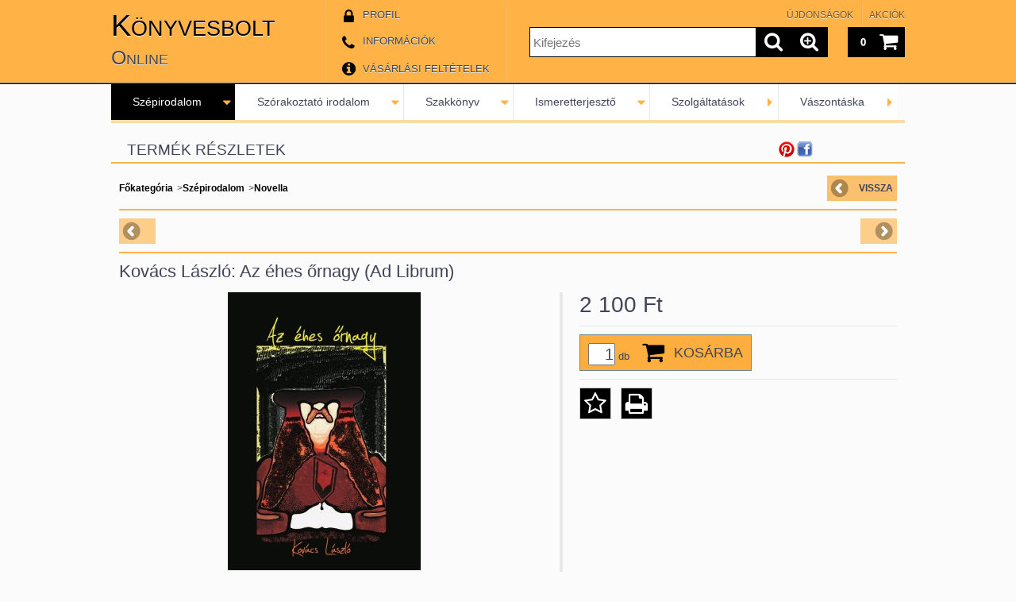

--- FILE ---
content_type: text/html; charset=UTF-8
request_url: https://www.konyvesbolt.online/spd/978-963-9888-82-1/Kovacs-Laszlo-Az-ehes-ornagy-Ad-Librum
body_size: 16973
content:
<!DOCTYPE html PUBLIC "-//W3C//DTD XHTML 1.0 Transitional//EN" "http://www.w3.org/TR/xhtml1/DTD/xhtml1-transitional.dtd">
<html xmlns="http://www.w3.org/1999/xhtml" lang="hu" xml:lang="hu" lang="hu" xml:lang="hu" style="">

<head>

<meta content="width=device-width, initial-scale=1.0" name="viewport" />

<meta http-equiv="Content-Type" content="text/html; charset=utf-8">
<meta http-equiv="Content-Language" content="HU">
<meta http-equiv="Cache-Control" content="no-cache">
<meta name="description" content="Kovács László: Az éhes őrnagy (Ad Librum), (140x200 mm, 60 oldal) , Az Ad Librum, Expert Books, Személyes Történelem és Storming Brain kiadók online könyvesbolt">
<meta name="robots" content="index, follow">
<meta http-equiv="X-UA-Compatible" content="IE=Edge">
<meta property="og:site_name" content="Könyvesbolt Online" />
<meta property="og:title" content="Kovács László: Az éhes őrnagy (Ad Librum) - Könyvesbolt.Onli">
<meta property="og:description" content="Kovács László: Az éhes őrnagy (Ad Librum), (140x200 mm, 60 oldal) , Az Ad Librum, Expert Books, Személyes Történelem és Storming Brain kiadók online könyvesbolt">
<meta property="og:type" content="product">
<meta property="og:url" content="https://www.konyvesbolt.online/spd/978-963-9888-82-1/Kovacs-Laszlo-Az-ehes-ornagy-Ad-Librum">
<meta property="og:image" content="https://www.konyvesbolt.online/img/17437/978-963-9888-82-1/978-963-9888-82-1.jpg">
<meta name="mobile-web-app-capable" content="yes">
<meta name="apple-mobile-web-app-capable" content="yes">
<meta name="MobileOptimized" content="320">
<meta name="HandheldFriendly" content="true">

<title>Kovács László: Az éhes őrnagy (Ad Librum) - Könyvesbolt.Onli</title>


<script type="text/javascript">
var service_type="shop";
var shop_url_main="https://www.konyvesbolt.online";
var actual_lang="hu";
var money_len="0";
var money_thousend=" ";
var money_dec=",";
var shop_id=17437;
var unas_design_url="https:"+"/"+"/"+"www.konyvesbolt.online"+"/"+"!common_design"+"/"+"base"+"/"+"001200"+"/";
var unas_design_code='001200';
var unas_base_design_code='1000';
var unas_design_ver=2;
var unas_design_subver=0;
var unas_shop_url='https://www.konyvesbolt.online';
var responsive="yes";
var config_plus=new Array();
config_plus['product_tooltip']=1;
config_plus['money_type']='Ft';
config_plus['money_type_display']='Ft';
var lang_text=new Array();

var UNAS = UNAS || {};
UNAS.shop={"base_url":'https://www.konyvesbolt.online',"domain":'www.konyvesbolt.online',"username":'konyvesbolt.unas.hu',"id":17437,"lang":'hu',"currency_type":'Ft',"currency_code":'HUF',"currency_rate":'1',"currency_length":0,"base_currency_length":0,"canonical_url":'https://www.konyvesbolt.online/spd/978-963-9888-82-1/Kovacs-Laszlo-Az-ehes-ornagy-Ad-Librum'};
UNAS.design={"code":'001200',"page":'artdet'};
UNAS.api_auth="3f75f43d9ee87623f9724c069ddfd5a0";
UNAS.customer={"email":'',"id":0,"group_id":0,"without_registration":0};
UNAS.shop["category_id"]="589335";
UNAS.shop["sku"]="978-963-9888-82-1";
UNAS.shop["product_id"]="98071425";
UNAS.shop["only_private_customer_can_purchase"] = false;
 

UNAS.text = {
    "button_overlay_close": `Bezár`,
    "popup_window": `Felugró ablak`,
    "list": `lista`,
    "updating_in_progress": `frissítés folyamatban`,
    "updated": `frissítve`,
    "is_opened": `megnyitva`,
    "is_closed": `bezárva`,
    "deleted": `törölve`,
    "consent_granted": `hozzájárulás megadva`,
    "consent_rejected": `hozzájárulás elutasítva`,
    "field_is_incorrect": `mező hibás`,
    "error_title": `Hiba!`,
    "product_variants": `termék változatok`,
    "product_added_to_cart": `A termék a kosárba került`,
    "product_added_to_cart_with_qty_problem": `A termékből csak [qty_added_to_cart] [qty_unit] került kosárba`,
    "product_removed_from_cart": `A termék törölve a kosárból`,
    "reg_title_name": `Név`,
    "reg_title_company_name": `Cégnév`,
    "number_of_items_in_cart": `Kosárban lévő tételek száma`,
    "cart_is_empty": `A kosár üres`,
    "cart_updated": `A kosár frissült`
};



UNAS.text["delete_from_favourites"]= `Törlés a kedvencek közül`;
UNAS.text["add_to_favourites"]= `Kedvencekhez`;






window.lazySizesConfig=window.lazySizesConfig || {};
window.lazySizesConfig.loadMode=1;
window.lazySizesConfig.loadHidden=false;

window.dataLayer = window.dataLayer || [];
function gtag(){dataLayer.push(arguments)};
gtag('js', new Date());
</script>

<script src="https://www.konyvesbolt.online/!common_packages/jquery/jquery-1.7.2.js?mod_time=1690980617" type="text/javascript"></script>
<script src="https://www.konyvesbolt.online/!common_packages/jquery/plugins/easing/easing1.3.js?mod_time=1690980618" type="text/javascript"></script>
<script src="https://www.konyvesbolt.online/!common_packages/jquery/plugins/thumbnail_effects/thumbnail_effects.js?mod_time=1690980618" type="text/javascript"></script>
<script src="https://www.konyvesbolt.online/!common_packages/jquery/plugins/jqzoom/jqzoom.js?mod_time=1690980618" type="text/javascript"></script>
<script src="https://www.konyvesbolt.online/!common_packages/jquery/plugins/bgiframe/bgiframe.js?mod_time=1690980618" type="text/javascript"></script>
<script src="https://www.konyvesbolt.online/!common_packages/jquery/plugins/ajaxqueue/ajaxqueue.js?mod_time=1690980618" type="text/javascript"></script>
<script src="https://www.konyvesbolt.online/!common_packages/jquery/plugins/color/color.js?mod_time=1690980618" type="text/javascript"></script>
<script src="https://www.konyvesbolt.online/!common_packages/jquery/plugins/autocomplete/autocomplete.js?mod_time=1751445028" type="text/javascript"></script>
<script src="https://www.konyvesbolt.online/!common_packages/jquery/plugins/cookie/cookie.js?mod_time=1690980618" type="text/javascript"></script>
<script src="https://www.konyvesbolt.online/!common_packages/jquery/plugins/treeview/treeview.js?mod_time=1690980618" type="text/javascript"></script>
<script src="https://www.konyvesbolt.online/!common_packages/jquery/plugins/treeview/treeview.edit.js?mod_time=1690980618" type="text/javascript"></script>
<script src="https://www.konyvesbolt.online/!common_packages/jquery/plugins/treeview/treeview.async.js?mod_time=1690980618" type="text/javascript"></script>
<script src="https://www.konyvesbolt.online/!common_packages/jquery/plugins/tools/tools-1.2.7.js?mod_time=1690980618" type="text/javascript"></script>
<script src="https://www.konyvesbolt.online/!common_packages/jquery/own/shop_common/exploded/common.js?mod_time=1764831094" type="text/javascript"></script>
<script src="https://www.konyvesbolt.online/!common_packages/jquery/own/shop_common/exploded/common_overlay.js?mod_time=1759904162" type="text/javascript"></script>
<script src="https://www.konyvesbolt.online/!common_packages/jquery/own/shop_common/exploded/common_shop_popup.js?mod_time=1759904162" type="text/javascript"></script>
<script src="https://www.konyvesbolt.online/!common_packages/jquery/own/shop_common/exploded/common_start_checkout.js?mod_time=1752056245" type="text/javascript"></script>
<script src="https://www.konyvesbolt.online/!common_packages/jquery/own/shop_common/exploded/design_1500.js?mod_time=1725525526" type="text/javascript"></script>
<script src="https://www.konyvesbolt.online/!common_packages/jquery/own/shop_common/exploded/function_change_address_on_order_methods.js?mod_time=1752056245" type="text/javascript"></script>
<script src="https://www.konyvesbolt.online/!common_packages/jquery/own/shop_common/exploded/function_check_password.js?mod_time=1751445028" type="text/javascript"></script>
<script src="https://www.konyvesbolt.online/!common_packages/jquery/own/shop_common/exploded/function_check_zip.js?mod_time=1767692286" type="text/javascript"></script>
<script src="https://www.konyvesbolt.online/!common_packages/jquery/own/shop_common/exploded/function_compare.js?mod_time=1751445028" type="text/javascript"></script>
<script src="https://www.konyvesbolt.online/!common_packages/jquery/own/shop_common/exploded/function_customer_addresses.js?mod_time=1725525526" type="text/javascript"></script>
<script src="https://www.konyvesbolt.online/!common_packages/jquery/own/shop_common/exploded/function_delivery_point_select.js?mod_time=1751445028" type="text/javascript"></script>
<script src="https://www.konyvesbolt.online/!common_packages/jquery/own/shop_common/exploded/function_favourites.js?mod_time=1725525526" type="text/javascript"></script>
<script src="https://www.konyvesbolt.online/!common_packages/jquery/own/shop_common/exploded/function_infinite_scroll.js?mod_time=1759904162" type="text/javascript"></script>
<script src="https://www.konyvesbolt.online/!common_packages/jquery/own/shop_common/exploded/function_language_and_currency_change.js?mod_time=1751445028" type="text/javascript"></script>
<script src="https://www.konyvesbolt.online/!common_packages/jquery/own/shop_common/exploded/function_param_filter.js?mod_time=1764233415" type="text/javascript"></script>
<script src="https://www.konyvesbolt.online/!common_packages/jquery/own/shop_common/exploded/function_postsale.js?mod_time=1751445028" type="text/javascript"></script>
<script src="https://www.konyvesbolt.online/!common_packages/jquery/own/shop_common/exploded/function_product_print.js?mod_time=1725525526" type="text/javascript"></script>
<script src="https://www.konyvesbolt.online/!common_packages/jquery/own/shop_common/exploded/function_product_subscription.js?mod_time=1751445028" type="text/javascript"></script>
<script src="https://www.konyvesbolt.online/!common_packages/jquery/own/shop_common/exploded/function_recommend.js?mod_time=1751445028" type="text/javascript"></script>
<script src="https://www.konyvesbolt.online/!common_packages/jquery/own/shop_common/exploded/function_saved_cards.js?mod_time=1751445028" type="text/javascript"></script>
<script src="https://www.konyvesbolt.online/!common_packages/jquery/own/shop_common/exploded/function_saved_filter_delete.js?mod_time=1751445028" type="text/javascript"></script>
<script src="https://www.konyvesbolt.online/!common_packages/jquery/own/shop_common/exploded/function_search_smart_placeholder.js?mod_time=1751445028" type="text/javascript"></script>
<script src="https://www.konyvesbolt.online/!common_packages/jquery/own/shop_common/exploded/function_vote.js?mod_time=1725525526" type="text/javascript"></script>
<script src="https://www.konyvesbolt.online/!common_packages/jquery/own/shop_common/exploded/page_cart.js?mod_time=1767791927" type="text/javascript"></script>
<script src="https://www.konyvesbolt.online/!common_packages/jquery/own/shop_common/exploded/page_customer_addresses.js?mod_time=1768291153" type="text/javascript"></script>
<script src="https://www.konyvesbolt.online/!common_packages/jquery/own/shop_common/exploded/page_order_checkout.js?mod_time=1725525526" type="text/javascript"></script>
<script src="https://www.konyvesbolt.online/!common_packages/jquery/own/shop_common/exploded/page_order_details.js?mod_time=1725525526" type="text/javascript"></script>
<script src="https://www.konyvesbolt.online/!common_packages/jquery/own/shop_common/exploded/page_order_methods.js?mod_time=1760086916" type="text/javascript"></script>
<script src="https://www.konyvesbolt.online/!common_packages/jquery/own/shop_common/exploded/page_order_return.js?mod_time=1725525526" type="text/javascript"></script>
<script src="https://www.konyvesbolt.online/!common_packages/jquery/own/shop_common/exploded/page_order_send.js?mod_time=1725525526" type="text/javascript"></script>
<script src="https://www.konyvesbolt.online/!common_packages/jquery/own/shop_common/exploded/page_order_subscriptions.js?mod_time=1751445028" type="text/javascript"></script>
<script src="https://www.konyvesbolt.online/!common_packages/jquery/own/shop_common/exploded/page_order_verification.js?mod_time=1752056245" type="text/javascript"></script>
<script src="https://www.konyvesbolt.online/!common_packages/jquery/own/shop_common/exploded/page_product_details.js?mod_time=1751445028" type="text/javascript"></script>
<script src="https://www.konyvesbolt.online/!common_packages/jquery/own/shop_common/exploded/page_product_list.js?mod_time=1725525526" type="text/javascript"></script>
<script src="https://www.konyvesbolt.online/!common_packages/jquery/own/shop_common/exploded/page_product_reviews.js?mod_time=1751445028" type="text/javascript"></script>
<script src="https://www.konyvesbolt.online/!common_packages/jquery/own/shop_common/exploded/page_reg.js?mod_time=1759904162" type="text/javascript"></script>
<script src="https://www.konyvesbolt.online/!common_packages/jquery/plugins/hoverintent/hoverintent.js?mod_time=1690980618" type="text/javascript"></script>
<script src="https://www.konyvesbolt.online/!common_packages/jquery/own/shop_tooltip/shop_tooltip.js?mod_time=1759904162" type="text/javascript"></script>
<script src="https://www.konyvesbolt.online/!common_packages/jquery/plugins/hoverintent/hoverintent_r6.js?mod_time=1690980618" type="text/javascript"></script>
<script src="https://www.konyvesbolt.online/!common_packages/jquery/plugins/ui/ui_highlight.min.js?mod_time=1690980618" type="text/javascript"></script>
<script src="https://www.konyvesbolt.online/!common_packages/jquery/plugins/qtip/qtip.js?mod_time=1690980618" type="text/javascript"></script>
<script src="https://www.konyvesbolt.online/!common_packages/jquery/plugins/multilevel_menu/multilevel_menu.js?mod_time=1690980618" type="text/javascript"></script>
<script src="https://www.konyvesbolt.online/!common_packages/jquery/plugins/responsive_menu/responsive_menu.js?mod_time=1690980618" type="text/javascript"></script>
<script src="https://www.konyvesbolt.online/!common_packages/jquery/plugins/mediaqueries/mediaqueries.js?mod_time=1690980618" type="text/javascript"></script>
<script src="https://www.konyvesbolt.online/!common_packages/jquery/plugins/waypoints/waypoints-2.0.3.js?mod_time=1690980618" type="text/javascript"></script>
<script src="https://www.konyvesbolt.online/!common_packages/jquery/plugins/jcarousel/jcarousel.js?mod_time=1690980618" type="text/javascript"></script>

<link href="https://www.konyvesbolt.online/!common_packages/jquery/plugins/autocomplete/autocomplete.css?mod_time=1690980618" rel="stylesheet" type="text/css">
<link href="https://www.konyvesbolt.online/!common_packages/jquery/plugins/thumbnail_effects/thumbnail_effects.css?mod_time=1690980618" rel="stylesheet" type="text/css">
<link href="https://www.konyvesbolt.online/!common_packages/jquery/plugins/jqzoom/css/jqzoom.css?mod_time=1693894693" rel="stylesheet" type="text/css">
<link href="https://www.konyvesbolt.online/!common_design/base/000001/css/common.css?mod_time=1763385136" rel="stylesheet" type="text/css">
<link href="https://www.konyvesbolt.online/!common_design/base/000001/css/page.css?mod_time=1751445029" rel="stylesheet" type="text/css">
<link href="https://www.konyvesbolt.online/!common_design/base/001000/css/page_artdet_2.css?mod_time=1690980619" rel="stylesheet" type="text/css">
<link href="https://www.konyvesbolt.online/!common_design/base/000001/css/box.css?mod_time=1751445029" rel="stylesheet" type="text/css">
<link href="https://www.konyvesbolt.online/!common_design/base/001200/css/layout.css?mod_time=1690980619" rel="stylesheet" type="text/css">
<link href="https://www.konyvesbolt.online/!common_design/base/000001/css/design.css?mod_time=1690980618" rel="stylesheet" type="text/css">
<link href="https://www.konyvesbolt.online/!common_design/base/001200/css/design_custom.css?mod_time=1690980619" rel="stylesheet" type="text/css">
<link href="https://www.konyvesbolt.online/!common_design/base/001200/css/custom.css?mod_time=1690980619" rel="stylesheet" type="text/css">

<link href="https://www.konyvesbolt.online/spd/978-963-9888-82-1/Kovacs-Laszlo-Az-ehes-ornagy-Ad-Librum" rel="canonical">
<link href="https://www.konyvesbolt.online/shop_ordered/17437/design_pic/favicon.ico" rel="shortcut icon">
<script type="text/javascript">
        gtag('consent', 'default', {
           'ad_storage': 'granted',
           'ad_user_data': 'granted',
           'ad_personalization': 'granted',
           'analytics_storage': 'granted',
           'functionality_storage': 'granted',
           'personalization_storage': 'granted',
           'security_storage': 'granted'
        });

    
        gtag('consent', 'update', {
           'ad_storage': 'granted',
           'ad_user_data': 'granted',
           'ad_personalization': 'granted',
           'analytics_storage': 'granted',
           'functionality_storage': 'granted',
           'personalization_storage': 'granted',
           'security_storage': 'granted'
        });

        </script>
    <link rel="manifest" href="https://www.konyvesbolt.online/manifest.json" />


<!-- Retargeting Tracking Code-->
<script type="text/javascript">
    (function(){
        ra_key = "PZUJL2F5G3KUYK";
        ra_params = {
            add_to_cart_button_id: "page_artdet_addtocart",
            price_label_id: "page_artdet_price",
        };
        var ra = document.createElement("script"); ra.type ="text/javascript"; ra.async = true; ra.src = ("https:" ==
        document.location.protocol ? "https://" : "http://") + "tracking.retargeting.biz/v3/rajs/" + ra_key + ".js";
        var s = document.getElementsByTagName("script")[0]; s.parentNode.insertBefore(ra,s);})();
        var _ra = _ra || {};
</script>


<!-- Retargeting Tracking Code-->
<script type="text/javascript">
    _ra.setCartUrlInfo = {
        "url": "https://www.konyvesbolt.online/shop_cart.php"
    };
    if (_ra.ready !== undefined) {
        _ra.setCartUrl(_ra.setCartUrlInfo.url);
    }
</script>


<!-- Retargeting Tracking Code-->
<script type="text/javascript">
    _ra.sendProductInfo = {
        "id": "978-963-9888-82-1",
        "name" : "Kovács László: Az éhes őrnagy (Ad Librum)",
        "url": "https://www.konyvesbolt.online/spd/978-963-9888-82-1/Kovacs-Laszlo-Az-ehes-ornagy-Ad-Librum",
        "img": "https://www.konyvesbolt.online/img/17437/978-963-9888-82-1/485x350/978-963-9888-82-1.jpg",
        "price": 2100,
        "promo": 0,
        "brand": false,
        "category": [
            {
                "id": 589335,
                "name": "Novella",
                "parent": 245122,
                "breadcrumb": [
                {
                    "id": 245122,
                    "name": "Szépirodalom",
                    "parent": false
                }
                ]
            }
        ],
        inventory: {
            "variations":false,
            "stock":true
        }
    };
    if (_ra.ready !== undefined) {
        _ra.sendProduct(_ra.sendProductInfo);
    }
</script>


<script type="text/javascript">
    window.addEventListener("DOMContentLoaded", function() {
      (function($) {
        $("#main_image").parent().click(function(){
            _ra.clickImageInfo = {
                "product_id": "978-963-9888-82-1"
            };
            if (_ra.ready !== undefined) {
                _ra.clickImage(_ra.clickImageInfo.product_id);
            }
        });
      })(jQuery);
   });
</script>


<!-- Retargeting Tracking Code-->
<script type="text/javascript">
    window.addEventListener("DOMContentLoaded", function() {
      (function($) {
          $(document).on("addToCart", function(event, product_array){
              var act_full_variant_name="";
              if(product_array["variant_list1"]!=undefined){
                  act_full_variant_name=product_array["variant_list1"];
              }
              if(product_array["variant_list2"]!=undefined){
                  if(act_full_variant_name!="") act_full_variant_name+="-";
                  act_full_variant_name+=product_array["variant_list2"];
              }
              if(product_array["variant_list3"]!=undefined){
                  if(act_full_variant_name!="") act_full_variant_name+="-";
                  act_full_variant_name+=product_array["variant_list3"];
              }
              _ra.addToCartInfo = {
                  "product_id": product_array["sku"],
                  "quantity": product_array["qty"],
                  "variation": false
              };
              if(act_full_variant_name!=""){
                  _ra.addToCartInfo["variation"]=new Array();
                  _ra.addToCartInfo["variation"]["code"]=act_full_variant_name;
                  _ra.addToCartInfo["variation"]["stock"]=true;
                  _ra.addToCartInfo["variation"]["details"]=new Array();
                  if(product_array["variant_list1"]!=undefined) {
                      _ra.addToCartInfo["variation"]["details"][product_array["variant_list1"]]={
                          "category_name": product_array["variant_name1"],
                          "category": product_array["variant_name1"],
                          "value": product_array["variant_list1"]
                      }
                  }
                  if(product_array["variant_list2"]!=undefined) {
                      _ra.addToCartInfo["variation"]["details"][product_array["variant_list2"]]={
                          "category_name": product_array["variant_name2"],
                          "category": product_array["variant_name2"],
                          "value": product_array["variant_list2"]
                      }
                  }
                  if(product_array["variant_list3"]!=undefined) {
                      _ra.addToCartInfo["variation"]["details"][product_array["variant_list3"]]={
                          "category_name": product_array["variant_name3"],
                          "category": product_array["variant_name3"],
                          "value": product_array["variant_list3"]
                      }
                  }
              }
              if (_ra.ready !== undefined) {
                  _ra.addToCart(
                      _ra.addToCartInfo.product_id,
                      _ra.addToCartInfo.quantity,
                      _ra.addToCartInfo.variation
                  );
              }
          });
      })(jQuery);
   });
</script>


<!-- Retargeting Tracking Code-->
<script type="text/javascript">
$(document).on("removeFromCart", function(event, data){
    let details = {};
    if (data.variant_1_value != ""){
        details[data.variant_1_value] = {
            "category_name": data.variant_1_name,
            "category": data.variant_1_name,
            "value": data.variant_1_value,
        };
    }
    if (data.variant_1_value != ""){
        details[data.variant_2_value]= {
            "category_name": data.variant_2_name,
            "category": data.variant_2_name,
            "value": data.variant_2_value,
        };
    }
    if (data.variant_3_value != ""){
        details[data.variant_3_value]= {
            "category_name": data.variant_3_name,
            "category": data.variant_3_name,
            "value": data.variant_3_value,
        };
    }
    
    var act_full_variant_name="";
    if (data.variant_1_value != ""){
        act_full_variant_name=data.variant_1_value;
    }
    if (data.variant_2_value != ""){
        act_full_variant_name=data.variant_2_value;
    }
    if (data.variant_3_value != ""){
        act_full_variant_name=data.variant_3_value;
    }
    if(act_full_variant_name==""){
        _ra.removeFromCartInfo = {
            "product_id": data.sku,
            "quantity": data.qty,
            "variation": false
        };
    } else {
        _ra.removeFromCartInfo = {
            "product_id": data.sku,
            "quantity": data.qty,
            "variation": {
                "code": act_full_variant_name,
                "stock": true,
                "details": details
            }
        };
    }
    if (_ra.ready !== undefined) {
        _ra.removeFromCart(
            _ra.removeFromCartInfo.product_id,
            _ra.removeFromCartInfo.quantity,
            _ra.removeFromCartInfo.variation
        );
    }
});
</script>


<!-- Retargeting Tracking Code-->
<script type="text/javascript">
    window.addEventListener("DOMContentLoaded", function() {
      (function($) {
          $(document).on("changeVariant", function(event, product_array){
              var act_full_variant_name="";
              if(product_array["variant_list1"]!=undefined){
                  act_full_variant_name=product_array["variant_list1"];
              }
              if(product_array["variant_list2"]!=undefined){
                  if(act_full_variant_name!="") act_full_variant_name+="-";
                  act_full_variant_name+=product_array["variant_list2"];
              }
              if(product_array["variant_list3"]!=undefined){
                  if(act_full_variant_name!="") act_full_variant_name+="-";
                  act_full_variant_name+=product_array["variant_list3"];
              }
              _ra.setVariationInfo = {
                  "product_id": product_array["sku"],
                  "variation": false
              };
              if(act_full_variant_name!=""){
                  _ra.setVariationInfo["variation"]=new Array();
                  _ra.setVariationInfo["variation"]["code"]=act_full_variant_name;
                  _ra.setVariationInfo["variation"]["stock"]=true;
                  _ra.setVariationInfo["variation"]["details"]=new Array();
                  if(product_array["variant_list1"]!=undefined) {
                      _ra.setVariationInfo["variation"]["details"][product_array["variant_list1"]]={
                          "category_name": product_array["variant_name1"],
                          "category": product_array["variant_name1"],
                          "value": product_array["variant_list1"]
                      }
                  }
                  if(product_array["variant_list2"]!=undefined) {
                      _ra.setVariationInfo["variation"]["details"][product_array["variant_list2"]]={
                          "category_name": product_array["variant_name2"],
                          "category": product_array["variant_name2"],
                          "value": product_array["variant_list2"]
                      }
                  }
                  if(product_array["variant_list3"]!=undefined) {
                      _ra.setVariationInfo["variation"]["details"][product_array["variant_list3"]]={
                          "category_name": product_array["variant_name3"],
                      "category": product_array["variant_name3"],
                          "value": product_array["variant_list3"]
                      }
                  }
              }
              if (_ra.ready !== undefined) {
                  _ra.setVariation(
                      _ra.setVariationInfo.product_id,
                      _ra.setVariationInfo.variation
                  );
              }
          });
      })(jQuery);
   });
</script>


<!-- Retargeting Tracking Code-->
<script type="text/javascript">
    window.addEventListener("DOMContentLoaded", function() {
      (function($) {
          $(document).on("addToFavourites", function(event, product_array){
              _ra.addToWishlistInfo = {
                  "product_id": product_array["sku"]
              };
              if (_ra.ready !== undefined) {
                  _ra.addToWishlist(_ra.addToWishlistInfo.product_id);
              }
          });
      })(jQuery);
   });
</script>

<!--[if lt IE 9]><![endif]-->


<script src="https://www.konyvesbolt.online/!common_design/base/001200/unas_design.js?ver=5" type="text/javascript"></script>
<script src="https://www.konyvesbolt.online/!common_design/base/001200/unas_design_resp.js?ver=5" type="text/javascript"></script>
</head>

<body class='design_ver2' id="ud_shop_artdet" style="">
    <div id="fb-root"></div>
    <script>
        window.fbAsyncInit = function() {
            FB.init({
                xfbml            : true,
                version          : 'v22.0'
            });
        };
    </script>
    <script async defer crossorigin="anonymous" src="https://connect.facebook.net/hu_HU/sdk.js"></script>
    <div id="image_to_cart" style="display:none; position:absolute; z-index:100000;"></div>
<div class="overlay_common overlay_warning" id="overlay_cart_add"></div>
<script type="text/javascript">$(document).ready(function(){ overlay_init("cart_add",{"onBeforeLoad":false}); });</script>
<div id="overlay_login_outer"></div>	
	<script type="text/javascript">
	$(document).ready(function(){
	    var login_redir_init="";

		$("#overlay_login_outer").overlay({
			onBeforeLoad: function() {
                var login_redir_temp=login_redir_init;
                if (login_redir_act!="") {
                    login_redir_temp=login_redir_act;
                    login_redir_act="";
                }

				                    var temp_href="https://www.konyvesbolt.online/shop_login.php";
                    if (login_redir_temp!="") temp_href=temp_href+"?login_redir="+encodeURIComponent(login_redir_temp);
					location.href=temp_href;
								},
			top: 50,
						closeOnClick: (config_plus['overlay_close_on_click_forced'] === 1),
			onClose: function(event, overlayIndex) {
				$("#login_redir").val("");
			},
			load: false
		});
		
			});
	function overlay_login() {
		$(document).ready(function(){
			$("#overlay_login_outer").overlay().load();
		});
	}
	function overlay_login_remind() {
        if (unas_design_ver >= 5) {
            $("#overlay_remind").overlay().load();
        } else {
            $(document).ready(function () {
                $("#overlay_login_outer").overlay().close();
                setTimeout('$("#overlay_remind").overlay().load();', 250);
            });
        }
	}

    var login_redir_act="";
    function overlay_login_redir(redir) {
        login_redir_act=redir;
        $("#overlay_login_outer").overlay().load();
    }
	</script>  
	<div class="overlay_common overlay_info" id="overlay_remind"></div>
<script type="text/javascript">$(document).ready(function(){ overlay_init("remind",[]); });</script>

	<script type="text/javascript">
    	function overlay_login_error_remind() {
		$(document).ready(function(){
			load_login=0;
			$("#overlay_error").overlay().close();
			setTimeout('$("#overlay_remind").overlay().load();', 250);	
		});
	}
	</script>  
	<div class="overlay_common overlay_info" id="overlay_newsletter"></div>
<script type="text/javascript">$(document).ready(function(){ overlay_init("newsletter",[]); });</script>

<script type="text/javascript">
function overlay_newsletter() {
    $(document).ready(function(){
        $("#overlay_newsletter").overlay().load();
    });
}
</script>
<div class="overlay_common overlay_error" id="overlay_script"></div>
<script type="text/javascript">$(document).ready(function(){ overlay_init("script",[]); });</script>
    <script>
    $(document).ready(function() {
        $.ajax({
            type: "GET",
            url: "https://www.konyvesbolt.online/shop_ajax/ajax_stat.php",
            data: {master_shop_id:"17437",get_ajax:"1"}
        });
    });
    </script>
    

<!--display none begin-->

<!--display none end-->

<div id='banner_popup_content'></div>

<div id="container">

	<span class="resp_js_width" id="resp_js_width_0"></span>
	<span class="resp_js_width" id="resp_js_width_488"></span>
    <span class="resp_js_width" id="resp_js_width_660"></span>
    <span class="resp_js_width" id="resp_js_width_1020"></span>
    <span class="resp_js_width" id="resp_js_width_1315"></span>

	
	<div id="header">
    	<div id="header_inner">
            <div id="header_content">

            	<a href="#" onclick="responsive_cat_menu(); return false;" class="header_category_icon"><span></span></a>
                
                <div id="header_content_nav_small">
                	<table cellspacing="0" cellpadding="0" border="0" id="header_content_nav_small_it">
                    	<tr>
                    		<td id="header_content_nav_small_td1"><div>
                               <a href="https://www.konyvesbolt.online/shop_order_track.php"><strong>Profil</strong></a>
                            </div></td>
                       	 	<td id="header_content_nav_small_td2"><div>
                               <a href="https://www.konyvesbolt.online/shop_contact.php"><strong>Információk</strong></a>
							</div></td>
                       	 	<td id="header_content_nav_small_td3"><div>
                                <a href="https://www.konyvesbolt.online/shop_help.php"><strong>Vásárlási feltételek</strong></a>
                           </div></td> 
                       	 	<td id="header_content_nav_small_td4"><div>
                               	<span id="newsletter_title" style="display:none;"></span>
                               	
                           </div></td> 
						</tr>
                	</table>
                </div>
            
                <div id='head_content'><div class="head_content_text"><table cellpadding="0" cellspacing="0" border="0" style="width:270px;height:100px;"><tr><td><a href="https://www.konyvesbolt.online/"><span class="text_color_num1"><span class="text_color1">Könyvesbolt</span> <span class="text_color2">Online</span></span></a></td></tr></table></div></div>
                
                <ul id="header_content_nav">
                    <li class="header_content_nav" id="header_content_nav_1"><a href="https://www.konyvesbolt.online/shop_order_track.php"><strong>Profil</strong></a></li>
                    <li class="header_content_nav" id="header_content_nav_2"><a href="https://www.konyvesbolt.online/shop_contact.php"><strong>Információk</strong></a></li>
                    <li class="header_content_nav" id="header_content_nav_3"><a href="https://www.konyvesbolt.online/shop_help.php"><strong>Vásárlási feltételek</strong></a></li> 
                    <li class="header_content_nav" id="header_content_nav_4"></li> 
                </ul>
                
                <div id="header_content_right">

					<a href="#" onclick="responsive_cat_menu(); return false;" class="header_category_icon"><span></span></a>
                    
                    <div id="header_cart">
                    	<div id="header_cart_inner">
                            <div id='box_cart_content' class='box_content'>

    

    

    
        <div class='box_cart_item'>
            <a href='https://www.konyvesbolt.online/shop_cart.php' class='text_small'>
                <span class='text_small'>
                    

                    

                    
                        
                        
                            
                            <span class='text_color_fault'>0</span>
                        
                    
                </span>
            </a>
        </div>
    

    

    

    
        <div class='box_cart_price'><span class='text_small'><span class='text_color_fault'>0 Ft</span></span></div>
    

    

    

    
        <script type="text/javascript">
            $("#header_cart_inner").click(function() {
                document.location.href="https://www.konyvesbolt.online/shop_cart.php";
            });
        </script>
    

</div>
                            <a id="header_cart_button" href="https://www.konyvesbolt.online/shop_cart.php"></a>
                        	<div class="clear_fix"></div> 
                        </div> 
                    </div>            
                    
                    <div id="header_search">
                        <div id="header_search_inner">
                            <div id='box_search_content' class='box_content'>
    <form name="form_include_search" id="form_include_search" action="https://www.konyvesbolt.online/shop_search.php" method="get">
        <div class='box_search_field'><label><span class="text_small">Kifejezés:</span></label><span class="text_input"><input name="q" id="box_search_input" type="text" maxlength="255" class="text_small js-search-input" value="" placeholder="Kifejezés" /></span></div>
        <div class='box_search_button'><span class="text_button"><input type="submit" value="" class="text_small" /></span></div>
    </form>
</div>
                            <div id="header_advsearch"><a href="https://www.konyvesbolt.online/shop_searchcomplex.php"><strong>&raquo; Részletes keresés</strong></a></div>
                            <div class="clear_fix"></div> 
                        </div>
                    </div> 
                        
                    <a href="#" onclick="return false;" id="header_search_icon"><span></span></a> 
                    
                    <div id="header_content_profile"><a href="https://www.konyvesbolt.online/shop_order_track.php"><strong>Profil</strong></a></div> 
                    
                    <div class="clear_fix"></div>
 					
                    <div id="cms_menu_top"><ul><li></li></ul></div>  
                    <div id="cms_menu_bottom"><ul><li></li></ul></div>         

                </div>
                <div class="clear_fix"></div>          
                  
            </div>
    	</div>	
    </div>

    <div id="content">
   
        <div id="content_container">

			<div id="category_menu_1315">
                <script type="text/javascript"> 
			var multilevel_menu_1293='$(\'#category_list ul\').multilevel_menu({ajax_type: "GET",ajax_param_str: "cat_key|aktcat",ajax_url: "https://www.konyvesbolt.online/shop_ajax/ajax_box_cat.php",ajax_data: "master_shop_id=17437&lang_master=hu&get_ajax=1&type=multilevel_ajax2_call",menu_width: 1293,paging_menu_num: 7});';
		</script><div id="category_list"><ul style="display:none;"><li class="active_menu"><div class="next_level_arrow"></div><span class="ajax_param">245122|589335</span><table cellpadding="0" cellspacing="0" border="0"><tr><td><a href="https://www.konyvesbolt.online/szepirodalom" class="text_small has_child">Szépirodalom</a></td></tr></table></li><li><div class="next_level_arrow"></div><span class="ajax_param">561426|589335</span><table cellpadding="0" cellspacing="0" border="0"><tr><td><a href="https://www.konyvesbolt.online/szorakoztato" class="text_small has_child">Szórakoztató irodalom</a></td></tr></table></li><li><div class="next_level_arrow"></div><span class="ajax_param">636714|589335</span><table cellpadding="0" cellspacing="0" border="0"><tr><td><a href="https://www.konyvesbolt.online/sct/636714/Szakkonyv" class="text_small has_child">Szakkönyv</a></td></tr></table></li><li><div class="next_level_arrow"></div><span class="ajax_param">134354|589335</span><table cellpadding="0" cellspacing="0" border="0"><tr><td><a href="https://www.konyvesbolt.online/sct/134354/Ismeretterjeszto" class="text_small has_child">Ismeretterjesztő</a></td></tr></table></li><li><span class="ajax_param">532363|589335</span><table cellpadding="0" cellspacing="0" border="0"><tr><td><a href="https://www.konyvesbolt.online/spl/532363/Szolgaltatasok" class="text_small">Szolgáltatások</a></td></tr></table></li><li><span class="ajax_param">359576|589335</span><table cellpadding="0" cellspacing="0" border="0"><tr><td><a href="https://www.konyvesbolt.online/Vaszontaska" class="text_small">Vászontáska</a></td></tr></table></li></ul></div>
                <div class="page_hr_big"></div>
            </div>
            
            <div id="category_menu_1020">
                <script type="text/javascript"> 
			var multilevel_menu_999='$(\'#category_list2 ul\').multilevel_menu({ajax_type: "GET",ajax_param_str: "cat_key|aktcat",ajax_url: "https://www.konyvesbolt.online/shop_ajax/ajax_box_cat.php",ajax_data: "master_shop_id=17437&lang_master=hu&get_ajax=1&type=multilevel_ajax2_call",menu_width: 999,paging_menu_num: 6});';
		</script><div id="category_list2"><ul style="display:none;"><li class="active_menu"><div class="next_level_arrow"></div><span class="ajax_param">245122|589335</span><table cellpadding="0" cellspacing="0" border="0"><tr><td><a href="https://www.konyvesbolt.online/szepirodalom" class="text_small has_child">Szépirodalom</a></td></tr></table></li><li><div class="next_level_arrow"></div><span class="ajax_param">561426|589335</span><table cellpadding="0" cellspacing="0" border="0"><tr><td><a href="https://www.konyvesbolt.online/szorakoztato" class="text_small has_child">Szórakoztató irodalom</a></td></tr></table></li><li><div class="next_level_arrow"></div><span class="ajax_param">636714|589335</span><table cellpadding="0" cellspacing="0" border="0"><tr><td><a href="https://www.konyvesbolt.online/sct/636714/Szakkonyv" class="text_small has_child">Szakkönyv</a></td></tr></table></li><li><div class="next_level_arrow"></div><span class="ajax_param">134354|589335</span><table cellpadding="0" cellspacing="0" border="0"><tr><td><a href="https://www.konyvesbolt.online/sct/134354/Ismeretterjeszto" class="text_small has_child">Ismeretterjesztő</a></td></tr></table></li><li><span class="ajax_param">532363|589335</span><table cellpadding="0" cellspacing="0" border="0"><tr><td><a href="https://www.konyvesbolt.online/spl/532363/Szolgaltatasok" class="text_small">Szolgáltatások</a></td></tr></table></li><li><span class="ajax_param">359576|589335</span><table cellpadding="0" cellspacing="0" border="0"><tr><td><a href="https://www.konyvesbolt.online/Vaszontaska" class="text_small">Vászontáska</a></td></tr></table></li></ul></div>
                <div class="page_hr_big"></div>
            </div>  
            
            <div id="responsive_cat_menu"><div id="responsive_cat_menu_content"><script type="text/javascript">var responsive_menu='$(\'#responsive_cat_menu ul\').responsive_menu({ajax_type: "GET",ajax_param_str: "cat_key|aktcat",ajax_url: "https://www.konyvesbolt.online/shop_ajax/ajax_box_cat.php",ajax_data: "master_shop_id=17437&lang_master=hu&get_ajax=1&type=responsive_call&box_var_name=shop_cat&box_var_already_no=yes&box_var_responsive=yes&box_var_section=content&box_var_highlight=yes&box_var_type=normal&box_var_multilevel_id=responsive_cat_menu",menu_id: "responsive_cat_menu"});'; </script><div class="responsive_menu"><div class="responsive_menu_nav"><div class="responsive_menu_navtop"><div class="responsive_menu_back "></div><div class="responsive_menu_title ">Kategóriák</div><div class="responsive_menu_close "></div></div><div class="responsive_menu_navbottom"></div></div><div class="responsive_menu_content"><ul style="display:none;"><li><a href="https://www.konyvesbolt.online/shop_artspec.php?artspec=2" class="text_small">Újdonságok</a></li><li><a href="https://www.konyvesbolt.online/shop_artspec.php?artspec=1" class="text_small">Akciók</a></li><li class="active_menu"><div class="next_level_arrow"></div><span class="ajax_param">245122|589335</span><a href="https://www.konyvesbolt.online/szepirodalom" class="text_small has_child resp_clickable" onclick="return false;">Szépirodalom</a></li><li><div class="next_level_arrow"></div><span class="ajax_param">561426|589335</span><a href="https://www.konyvesbolt.online/szorakoztato" class="text_small has_child resp_clickable" onclick="return false;">Szórakoztató irodalom</a></li><li><div class="next_level_arrow"></div><span class="ajax_param">636714|589335</span><a href="https://www.konyvesbolt.online/sct/636714/Szakkonyv" class="text_small has_child resp_clickable" onclick="return false;">Szakkönyv</a></li><li><div class="next_level_arrow"></div><span class="ajax_param">134354|589335</span><a href="https://www.konyvesbolt.online/sct/134354/Ismeretterjeszto" class="text_small has_child resp_clickable" onclick="return false;">Ismeretterjesztő</a></li><li><span class="ajax_param">532363|589335</span><a href="https://www.konyvesbolt.online/spl/532363/Szolgaltatasok" class="text_small resp_clickable" onclick="return false;">Szolgáltatások</a></li><li><span class="ajax_param">359576|589335</span><a href="https://www.konyvesbolt.online/Vaszontaska" class="text_small resp_clickable" onclick="return false;">Vászontáska</a></li></ul></div></div></div></div>
        
            <div id="center">
            	<div id="cms_menu_outer">
                		 
                                                        
                            
                            
                            
                            
                            
                            
                </div>
                <div id="body">
                    <div id="body_title">
                    	
    <div id='title_content' class='title_content_noh'>
    
        Termék részletek
    
    </div>
 
                        <div class="page_hr"></div>            	
                    </div>
					<div id="body_top">
                    	<div id="filter_table_col_0"></div>
                    	<div id="filter_table_col_488"></div>
	                    <div id="filter_table_col_660"></div>
                    	<div id="filter_table_col_1020"></div>
                    </div>                    
                    <div id="body_container">
                    	<div id='page_content_outer'>



















<script type="text/javascript">
	$(document).ready(function(){
	  $("a.page_artdet_tab").click(function () {
		  var prev_act = $(".page_artdet_tab_active .text_color_fault").html();
		  
		  $(".page_artdet_ie_px").remove();
		  $(".page_artdet_tab_active").children(".text_color_white").html(prev_act);
		  $(".page_artdet_tab_active").addClass("bg_color_dark1");
		  $(".page_artdet_tab_active").css("border-bottom-color",$(".border_1").css("border-left-color"));
		  $(".page_artdet_tab_active").removeClass("bg_color_light2");
		  $(".page_artdet_tab_active").removeClass("page_artdet_tab_active");
		  
		  var a_text = $(this).children(".text_color_white").html();
		  $(this).children(".text_color_white").empty();
		  $(this).children(".text_color_white").append('<div class="page_artdet_ie_px"></div>');
		  $(".page_artdet_ie_px").css("background-color",$(".border_1").css("border-left-color"));
		  $(this).children(".text_color_white").append('<span class="text_color_fault">'+a_text+'</span>');
		  
		  $(this).removeClass("bg_color_dark1");
		  $(this).addClass("bg_color_light2");
		  $(this).addClass("page_artdet_tab_active");
		  $(this).css("border-bottom-color",$(".bg_color_light2").css("background-color"));
		  $(".page_artdet_tab_content").slideUp(0);
		  var content_show = $(this).attr("rel");
		  $("#"+content_show).slideDown(0);
	  });
	});
	
	function ardet_stock_tooltip(div) {
        if($(".page_artdet_status_new").length > 0 && $(".page_artdet_price_save").length > 0){
            var tooltip_h =  $('#page_ardet_stock_tooltip').height(); if(tooltip_h>90) tooltip_h=90;
            tooltip_h += 12;

            var tooltip_w = $('#page_ardet_stock_tooltip').width(); if(tooltip_w>72)tooltip_w = 72;
            tooltip_w += 73;

            $('#page_ardet_stock_tooltip').css("top","-"+tooltip_h+"px");
            $('#page_ardet_stock_tooltip').css("left", tooltip_w + "px");
            $('.'+div).hover(function () { $('#page_ardet_stock_tooltip').show(); }, function () { $('#page_ardet_stock_tooltip').hide(); });
        }else if($(".page_artdet_status_new").length > 0){
            var tooltip_h =  $('#page_ardet_stock_tooltip').height(); if(tooltip_h>90) tooltip_h=90;
            tooltip_h += 12;

            var tooltip_w = $('#page_ardet_stock_tooltip').width(); if(tooltip_w>72)tooltip_w = 72;
            tooltip_w += 33;

            $('#page_ardet_stock_tooltip').css("top","-"+tooltip_h+"px");
            $('#page_ardet_stock_tooltip').css("left", tooltip_w + "px");
            $('.'+div).hover(function () { $('#page_ardet_stock_tooltip').show(); }, function () { $('#page_ardet_stock_tooltip').hide(); });
        }else{
            var tooltip_h =  $('#page_ardet_stock_tooltip').height(); if(tooltip_h>90) tooltip_h=90;
            tooltip_h += 12;

            var tooltip_w = $('#page_ardet_stock_tooltip').width(); if(tooltip_w>72)tooltip_w = 72;
            tooltip_w-=22;

            $('#page_ardet_stock_tooltip').css("top","-"+tooltip_h+"px");
            $('#page_ardet_stock_tooltip').css("left", tooltip_w + "px");
            $('.'+div).hover(function () { $('#page_ardet_stock_tooltip').show(); }, function () { $('#page_ardet_stock_tooltip').hide(); });
        }
	}
</script>

<div id='page_artdet_content' class='page_content artdet--type-2 artdet_type_2'>
	
    <script language="javascript" type="text/javascript">
<!--
var lang_text_warning=`Figyelem!`
var lang_text_required_fields_missing=`Kérjük töltse ki a kötelező mezők mindegyikét!`
function formsubmit_artdet() {
   cart_add("978__unas__963__unas__9888__unas__82__unas__1","",null,1)
}
$(document).ready(function(){
	select_base_price("978__unas__963__unas__9888__unas__82__unas__1",1);
	
	
});
// -->
</script>

	

	<div class='page_artdet_head'>
        <div class='page_artdet_dispcat'><span class="text_small"><a href="https://www.konyvesbolt.online/sct/0/" class="text_small breadcrumb_item breadcrumb_main">Főkategória</a><span class='breadcrumb_sep'> &gt;</span><a href="https://www.konyvesbolt.online/szepirodalom" class="text_small breadcrumb_item">Szépirodalom</a><span class='breadcrumb_sep'> &gt;</span><a href="https://www.konyvesbolt.online/spl/589335/Novella" class="text_small breadcrumb_item">Novella</a></span></div>
        <div class='page_artdet_buttonback'><span class="text_button"><input name="button" type="button" class="text_small" value="Vissza" onclick="location.href='https://www.konyvesbolt.online/sct/589335/Novella'" /></span></div>
        <div class='clear_fix'></div>
    </div>
    <div class='page_hr'><hr/></div> 
    
	
        <div class='page_artdet_prev'>
            <div class='page_artdet_prev_left'><a href="javascript:product_det_prevnext('https://www.konyvesbolt.online/spd/978-963-9888-82-1/Kovacs-Laszlo-Az-ehes-ornagy-Ad-Librum','?cat=589335&sku=978-963-9888-82-1&action=prev_js')" class="text_normal page_artdet_prev_icon" rel="nofollow"><strong>&nbsp;</strong></a></div>
            <div class='page_artdet_prev_right'><a href="javascript:product_det_prevnext('https://www.konyvesbolt.online/spd/978-963-9888-82-1/Kovacs-Laszlo-Az-ehes-ornagy-Ad-Librum','?cat=589335&sku=978-963-9888-82-1&action=next_js')" class="text_normal page_artdet_next_icon" rel="nofollow"><strong>&nbsp;</strong></a></div>
            <div class='clear_fix'></div>
        </div>
        <div class='page_hr'><hr/></div> 
    
        
	
    
    	<div class='page_artdet_content_inner'>
            <div class='page_artdet_name_2'>
            	<h1 class="text_biggest" >
                Kovács László: Az éhes őrnagy (Ad Librum)

                </h1>
                
                <div id="page_artdet_social_icon" class="page_artdet_content_right_element">
                	<div style='width:95px;' class='page_artdet_social_icon_div' id='page_artdet_social_icon_like'><div class="fb-like" data-href="https://www.konyvesbolt.online/spd/978-963-9888-82-1/Kovacs-Laszlo-Az-ehes-ornagy-Ad-Librum" data-width="95" data-layout="button_count" data-action="like" data-size="small" data-share="false" data-lazy="true"></div><style type="text/css">.fb-like.fb_iframe_widget > span { height: 21px !important; }</style></div>
                    
                	<div class='page_artdet_social_icon_div' id='page_artdet_social_icon_facebook' onclick='window.open("https://www.facebook.com/sharer.php?u=https%3A%2F%2Fwww.konyvesbolt.online%2Fspd%2F978-963-9888-82-1%2FKovacs-Laszlo-Az-ehes-ornagy-Ad-Librum")' title='Facebook'></div><div class='page_artdet_social_icon_div' id='page_artdet_social_icon_pinterest' onclick='window.open("http://www.pinterest.com/pin/create/button/?url=https%3A%2F%2Fwww.konyvesbolt.online%2Fspd%2F978-963-9888-82-1%2FKovacs-Laszlo-Az-ehes-ornagy-Ad-Librum&media=https%3A%2F%2Fwww.konyvesbolt.online%2Fimg%2F17437%2F978-963-9888-82-1%2F978-963-9888-82-1.jpg&description=Kov%C3%A1cs+L%C3%A1szl%C3%B3%3A+Az+%C3%A9hes+%C5%91rnagy+%28Ad+Librum%29")' title='Pinterest'></div><div style='width:5px; height:20px;' class='page_artdet_social_icon_div page_artdet_social_icon_space'><!-- --></div>
                    <div class="clear_fix"></div>
                </div>
                
            </div>  
            <table cellpadding="0" cellspacing="0" border="0" class='page_artdet_left_right_bg'><tr>
            
            	<td class='page_artdet_content_inner_left_td'>
            
                    <div class='page_artdet_content_inner_left'>
                        <table cellpadding="0" cellspacing="0" border="0" class='page_artdet_pic_2'>
                        
                            <div id="page_artdet_prod_properties">
                                 
                                
                                  
                                
                                
                                
                                
                                
                                
                                
                                                                                              
                                <div class='clear_fix'></div>                   
                            </div>
                            
                            
                                    
                            <tr>
                              <td class='page_artdet_frame_content_2'><div style='margin:0 auto;width:242px;height=350px;'><span class="text_normal"><a href="https://www.konyvesbolt.online/img/17437/978-963-9888-82-1/978-963-9888-82-1.jpg?time=1455613473" class="text_normal zoom" target="_blank" data-lightbox="group:gallery" title="Kovács László: Az éhes őrnagy (Ad Librum)"><img id="main_image" src="https://www.konyvesbolt.online/img/17437/978-963-9888-82-1/485x350/978-963-9888-82-1.jpg?time=1455613473" alt="Kovács László: Az éhes őrnagy (Ad Librum)" title="Kovács László: Az éhes őrnagy (Ad Librum)"  /></a></span></div></td>
                              
                            </tr>                    
                        </table>

                        
                    </div>
                    
                    </td>
                    
                    <td class="page_artdet_content_inner_middle_td"></td>
                    
                    <td class="page_artdet_content_inner_right_td">
                    
                    <div class='page_artdet_content_inner_right'>
                    
                        <div id='page_artdet_content_inner_right_top'>
                            <form name="form_temp_artdet">


                                
                                <div id="page_artdet_price" class="text_normal page_artdet_content_right_element">
                                    
                                        <div class="page_artdet_price_net  page_artdet_price_bigger">
                                            
                                            <span id='price_net_brutto_978__unas__963__unas__9888__unas__82__unas__1' class='price_net_brutto_978__unas__963__unas__9888__unas__82__unas__1'>2 100</span> Ft
                                        </div>
                                    
                            
                                    
                                    
                                    

									

									

									
                                    
                                    
                                </div>
                                

								


                                
                                
                                

                                
                
                                
                                <input type="hidden" name="egyeb_nev1" id="temp_egyeb_nev1" value="" /><input type="hidden" name="egyeb_list1" id="temp_egyeb_list1" value="" /><input type="hidden" name="egyeb_nev2" id="temp_egyeb_nev2" value="" /><input type="hidden" name="egyeb_list2" id="temp_egyeb_list2" value="" /><input type="hidden" name="egyeb_nev3" id="temp_egyeb_nev3" value="" /><input type="hidden" name="egyeb_list3" id="temp_egyeb_list3" value="" />
                                <div class='clear_fix'></div>

                                
                                    
                                
                                <div id="page_artdet_cart" class="page_artdet_content_right_element">
                                    
                                        <table border="0" cellspacing="0" cellpadding="0" class="page_artdet_cart_table"><tr>
                                        <td class="text_normal" id="page_artdet_cart_input"><span class="text_input"><input name="db" id="db_978__unas__963__unas__9888__unas__82__unas__1" type="text" value="1" maxlength="7" class="text_normal page_qty_input"  data-min="1" data-max="999999" data-step="1"/></span> <span class="cart_input_unit">db</span></td>
                                        <td class="text_normal" id="page_artdet_cart_image"><a href="javascript:cart_add('978__unas__963__unas__9888__unas__82__unas__1','',null,1);"  class="text_normal" title="Kosárba" id="page_artdet_addtocart"><img src="https://www.konyvesbolt.online/!common_design/base/001200/image/cart_icon.png" alt="Kosárba" title="Kosárba" /></a></td>
                                        <td class="text_normal" id="page_artdet_cart_text">
                                        	<span id="page_artdet_cart_text_left"></span>
                                        	<span id="page_artdet_cart_text_center"><a href="javascript:cart_add('978__unas__963__unas__9888__unas__82__unas__1','',null,1);"  class="text_small">Kosárba</a> </span>
                                            <span id="page_artdet_cart_text_right"></span>
                                        </td>
                                        </tr></table>
                                    
                                    
                                    
                                </div>
                                  
                                
                                
                                
                            </form>
                                            
                        </div> 
                        
                        
                            <div id="page_artdet_func" class="page_artdet_content_right_element">
                                <div class='page_artdet_func_outer page_artdet_func_favourites_outer_978__unas__963__unas__9888__unas__82__unas__1' id='page_artdet_func_favourites_outer'><a href='#' onclick='add_to_favourites("","978-963-9888-82-1","page_artdet_func_favourites","page_artdet_func_favourites_outer","98071425"); return false;' title='Kedvencekhez' class='page_artdet_func_icon page_artdet_func_favourites_978__unas__963__unas__9888__unas__82__unas__1 ' id='page_artdet_func_favourites'></a></div>
                                
                                <div class='page_artdet_func_outer' id='page_artdet_func_print_outer'><a href='#' onclick='popup_print_dialog(2,0,"978-963-9888-82-1"); return false;' title='Nyomtat' class='page_artdet_func_icon' id='page_artdet_func_print'></a></div>
                                
                                
                                <div class='clear_fix'></div>
                            </div>
                         
                        
                                                  
        
                    </div>
                    <div class='clear_fix'></div>

                </td>
            </tr></table>
            
            
                

                

                

                <script type="text/javascript">
                    var open_cetelem=false;
                    $("#page_artdet_credit_head").click(function() {
                        if(!open_cetelem) {
                            $("#page_artdet_credit").slideDown( "100", function() {});
                            open_cetelem = true;
                        } else {
                            $("#page_artdet_credit").slideUp( "100", function() {});
                            open_cetelem = false;
                        }
                    });

                    var open_cofidis=false;
                    $("#page_artdet_cofidis_credit_head").click(function() {
                        if(!open_cofidis) {
                            $("#page_artdet_cofidis_credit").slideDown( "100", function() {});
                            open_cofidis = true;
                        } else {
                            $("#page_artdet_cofidis_credit").slideUp( "100", function() {});
                            open_cofidis = false;
                        }
                    });

                    var open_otp_aruhitel=false;
                    $("#page_artdet_otp_aruhitel_credit_head").click(function() {
                        if(!open_otp_aruhitel) {
                            $("#page_artdet_otp_aruhitel_credit").slideDown( "100", function() {});
                            open_otp_aruhitel = true;
                        } else {
                            $("#page_artdet_otparuhitel_credit").slideUp( "100", function() {});
                            open_otp_aruhitel = false;
                        }
                    });
                </script>
            
            
            
            <div id="page_artdet_rovleir" class="text_normal">
                (140x200 mm, 60 oldal) 
            </div>
            <div class="clear_fix"></div>
            

            

            

            

            <!--page_artdet_tab begin-->
            <div id="page_artdet_tabbed_box" class="page_artdet_tabbed_box"> 
                <div class="page_artdet_tabbed_area">
                    <div class="page_artdet_tabs">
                    	
                        <a href="#page_artdet_tabs" id="page_artdet_tab_1" title="Részletek" rel="page_artdet_tab_content_1" class="page_artdet_tab page_artdet_tab_active text_small bg_color_light2 border_1 text_color_white">
                        <div class="page_artdet_ie_px"></div><span class="text_color_white"><span class="text_color_fault">Részletek</span></span></a>
                         
                        
                        
                        
                        
                        
                        <a href="#page_artdet_tabs" id="page_artdet_tab_5" title="Adatok" rel="page_artdet_tab_content_5" class="page_artdet_tab bg_color_dark1 text_small border_1 text_color_white"><span class="text_color_white">Adatok</span></a>
                        
                        

                        

                        <div class='clear_fix'></div>
                    </div>
                    
					<script type="text/javascript">
						var slideDown = "";
						var i = "";
						if ($(".page_artdet_tab_active").length==0) {
							$(".page_artdet_tab").each(function(){
								i=$(this).attr("id");
								i=i.replace("page_artdet_tab_","");
								if (slideDown=="") {									
									var a_text = $('#page_artdet_tab_'+i+' .text_color_white').html();
		  							$('#page_artdet_tab_'+i+' .text_color_white').empty();
									$('#page_artdet_tab_'+i+' .text_color_white').append('<div class="page_artdet_ie_px"></div>');
		  							$('#page_artdet_tab_'+i+' .text_color_white').append('<span class="text_color_fault">'+a_text+'</span>');
									$('#page_artdet_tab_'+i).removeClass("bg_color_dark1");
									$('#page_artdet_tab_'+i).addClass("page_artdet_tab_active");
									$('#page_artdet_tab_'+i).addClass("bg_color_light2"); 
									slideDown = "#page_artdet_tab_content_"+i;
								}
							});
						}
						$(".page_artdet_tab_active").css("border-bottom-color",$(".bg_color_light2").css("background-color"));
						$(".page_artdet_ie_px").css("background-color",$(".border_1").css("border-left-color"));
                    </script>                    
                    
        			
                    <div id="page_artdet_tab_content_1" class="page_artdet_tab_content bg_color_light2 border_1">
                        <ul>
                            <li>
                            	<div id="page_artdet_long_desc" class="text_normal">
								Kovács László <br />Sárváron született 1944-ben. Szülővárosa gimnáziumában tett érettségije után az ELTE bölcsészettudományi karán és a Szombathelyi Tanárképző Főiskolán tanult. Évtizedekig állt a katedrán, pályafutása a budapesti Hajnik Károly Közgazdasági Szakközépiskolában töltött tizenöt év könyvtáros tanári és némettanári működéssel zárult. <br />Novellái, kis karcolatai a KLÁRIS irodalmi-kulturális folyóirat és a Magyar Fórum hasábjain jelentek meg. Ez első kötete. A címadó novella első változatát a www.regenytar.hu 2005. évi Novellapályázat rovata publikálta.<br /><p style="text-align: center;"><strong></strong></p>
<p style="text-align: center;"><strong></strong></p>
<p style="text-align: center;"><strong>Postaköltség:  Előrefizetés (bankkártya, utalás) esetén b</strong><strong>elföldön az 10.000 Ft feletti megrendeléseket ingyenesen postázzuk, egyébként  a postaköltség csomagautomatába 990 Ft, házhozszállítással pedig 1990 Ft a megrendelt könyvek számától függetlenül. Az utánvétel plusz díjja 500 Ft, 12.000 Ft feletti megrendelésnél ingyenes. </strong><strong>Külföldre szállítás az aktuális postai díjszabás szerint, amelyről a kollégánk tájékoztatja a megrendelés leadása után.</strong></p> 
                            	</div>
                            </li>
                        </ul>
                    </div>
        			                                         

                    

                    
                    
                    
                    
                    
                    
                    
                    
                    
                    <div id="page_artdet_tab_content_5" class="page_artdet_tab_content bg_color_light2 border_1">
                        <ul>
                            <li>

                            
                            
                            
                            
                            
                            
                             
                            
                            

                            
                            
                            
                            <div id="page_artdet_cikk">
                                <div class="page_design_item">
<div class="page_design_fault_out ">
<div class="page_design_fault_text"><span class="text_normal"><span class="text_color_fault2"><strong>
</strong></span></span></div>
<div class="page_design_main border_2">
<table border="0" cellpadding="0" cellspacing="0">
<tr><td class="page_design_name bg_color_light3"><span class="text_normal">
<strong>Cikkszám</strong></span></td>
<td class="page_design_name_content bg_color_light2"><div class="page_design_content"><div class="text_normal">
<span>978-963-9888-82-1</span><div class="page_design_content_icon"></div>
</div></div></td></tr></table>
</div>
</div>
</div>
                            </div>
                                 
                            
                              
                            
                                  
                            
                            
                            
                             
                            
                             
                            
                                                                                                                                     
                            </li>
                        </ul>
                    </div>
                    

                    

                </div>
            </div>
            <script type="text/javascript">if(slideDown!="") $(slideDown).slideDown(0);</script> 
            <!--page_artdet_tab end-->

            

            
            
        </div>
        
    
       
       

</div><!--page_artdet_content--></div>
                        <div id="ref_top_box" class="width_type_empty">
                            <div class="ref_top_box" id="ref_box"></div><div id="ref_top_box_div"></div><div class="ref_top_box" id="top_box"></div><div class="clear_fix"></div>
                        </div>
                    </div>
                    <div id="body_bottom"><!-- --></div>	
                </div>
            </div>
    
            <div id="right">
                      
                <div id="cms_menu">
                	<ul>
                        <li id='box_cat_spec_new'><span class='box_cat_spec'><a href='https://www.konyvesbolt.online/shop_artspec.php?artspec=2' class='text_small'><span class='text_color_fault'>Újdonságok</span></a></span></li><li id='box_cat_spec_akcio'><span class='box_cat_spec'><a href='https://www.konyvesbolt.online/shop_artspec.php?artspec=1' class='text_small'><span class='text_color_fault'>Akciók</span></a></span></li>
                        	
                    </ul>
                </div>                         
                
                <div id="box_right">

                    <div id='box_container_shop_top' class='box_container_1'>
                    <div class="box_right_top"><!-- --></div>
                    <div class="box_right_title_inner">
                    	<div class="box_right_title">TOP termékek</div>
                    	<div class="box_right_title_bottom"></div>    
                    </div>
                    <div class="box_right_container"><div id='box_top_content' class='box_content box_top_content'><div class='box_content_ajax' data-min-length='5'></div><script type="text/javascript">
	$.ajax({
		type: "GET",
		async: true,
		url: "https://www.konyvesbolt.online/shop_ajax/ajax_box_top.php",
		data: {
			box_id:"",
			cat_endid:"589335",
			get_ajax:1,
			shop_id:"17437",
			lang_master:"hu"
		},
		success: function(result){
			$("#box_top_content").html(result);
		}
	});
</script>
</div></div>
                    <div class="box_right_bottom"><!-- --></div>	
                    </div><div id='box_container_shop_checkout' class='box_container_2'>
                    <div class="box_right_top"><!-- --></div>
                    <div class="box_right_title_inner">
                    	<div class="box_right_title">Fizetési megoldás</div>
                    	<div class="box_right_title_bottom"></div>    
                    </div>
                    <div class="box_right_container"><div id='box_checkout_content' class='box_content'>
    
        <a href='https://www.barion.com/' target='_blank'><span id='box_checkout_barion_com' class='box_checkout_element' alt='A kényelmes és biztonságos online fizetést a Barion Payment Zrt. biztosítja, MNB engedély száma: H-EN-I-1064/2013. Bankkártya adatai áruházunkhoz nem jutnak el.' title='A kényelmes és biztonságos online fizetést a Barion Payment Zrt. biztosítja, MNB engedély száma: H-EN-I-1064/2013. Bankkártya adatai áruházunkhoz nem jutnak el.'></span></a>
    
</div></div>
                    <div class="box_right_bottom"><!-- --></div>	
                    </div><div id='box_container_shop_art' class='box_container_3'>
                    <div class="box_right_top"><!-- --></div>
                    <div class="box_right_title_inner">
                    	<div class="box_right_title">Termékajánló</div>
                    	<div class="box_right_title_bottom"></div>    
                    </div>
                    <div class="box_right_container"><div id='box_art_content' class='box_content box_art_content'><div class='box_content_ajax' data-min-length='5'></div><script type="text/javascript">
	$.ajax({
		type: "GET",
		async: true,
		url: "https://www.konyvesbolt.online/shop_ajax/ajax_box_art.php",
		data: {
			box_id:"",
			cat_endid:"589335",
			get_ajax:1,
			shop_id:"17437",
			lang_master:"hu"
		},
		success: function(result){
			$("#box_art_content").html(result);
		}
	});
</script>
</div></div>
                    <div class="box_right_bottom"><!-- --></div>	
                    </div>
                </div>
            </div>

			<div class="clear_fix"></div>

        </div>
        <div id="content_container_bottom"></div>
        
	</div>
    
    <div id="footer">
    
    	<div id="footer_top"><!-- --></div>
    	<div id="footer_container">
        
        	<div class="footer_lang_currency">
                <div class="shop_money_title">:</div>
                <div class="box_money_content"></div>
                  
                <div class="clear_fix"></div>            
            </div>
            
            <div id="footer_info">
            
            	<div id="footer_info_top">
            
                    <div class="footer_info_element" id="footer_info_element_1">
                        <table cellpadding="0" cellspacing="0" border="0">
                            <tr>
                                <td>
                                    <ul>
                                        <li id="footer_info_element_1_1">
    
        
            
                <script type='text/javascript'>
                    function overlay_login() {
                        $(document).ready(function(){
                            $("#overlay_login_outer").overlay().load();
                        });
                    }
                </script>
                <a href="javascript:overlay_login();" class="text_normal">Belépés</a>
            

            
        

        
        

        

    
</li>
                                        <li id="footer_info_element_1_2"><a href="https://www.konyvesbolt.online/shop_reg.php"><strong>Regisztráció</strong></a></li>           
                                        <li id="footer_info_element_1_3"><a href="https://www.konyvesbolt.online/shop_order_track.php"><strong>Profil</strong></a></li>
                                        <li style="padding:0;" id="footer_info_element_1_4"></li>
                                    </ul>
                                </td>
                            </tr>
                        </table>
                    </div>
                    
                    <div class="footer_info_element" id="footer_info_element_2">
                    <div id='banner_horizontal_1_content'><div style="position:relative; width:305px; height:130px; overflow:hidden; background-color:#000000;"><div class="footer_info_icon" style="width:64px; height:64px; position:absolute; z-index:10; top:56px; right:5px;"></div><table width="305" height="130" cellpadding="0" cellspacing="0" border="0" style="vertical-align:top; text-align:left;"><tr><td height="26" style="background-image:url(https://www.konyvesbolt.online/!common_design/base/001200/image/footer_div.png);background-position: 0 bottom; background-repeat:repeat-x; text-align:left; vertical-align:top; padding:10px 0 5px 15px; color:#fcb549; font-size:16px; font-weight:normal; text-transform:uppercase; letter-spacing:1px;">Elérhetőségünk</td></tr><tr><td style="color:#ffffff; font-size:12px; font-weight:bold; text-align:left; padding-left:20px;">&raquo; konyvek<span class='em_replace'></span>adlibrum.hu<script type="text/javascript">
	$(document).ready(function(){
		$(".em_replace").html("@");
	});
</script>
</td></tr><tr><td style="color:#ffffff; font-size:12px; font-weight:bold; text-align:left; padding-left:20px; padding-top:0px;">&raquo; +36-20/5101-558</td></tr><tr><td style="color:#ffffff; font-size:12px; font-weight:bold; text-align:left; padding-left:20px; padding-top:0px">&raquo; www.konyvesbolt.online</td></tr></table></div></div>                    
                    </div>
                    
                </div>
                <div id="footer_info_bottom">
                
                    <div class="footer_info_element" id="footer_info_element_3">
                    <div id='banner_horizontal_2_content'><div style="position:relative; width:305px; height:130px; overflow:hidden; background-color:#000000;"><div class="footer_info_icon" style="width:64px; height:64px; position:absolute; z-index:10; top:56px; right:5px;"></div><table width="305" height="130" cellpadding="0" cellspacing="0" border="0" style="vertical-align:top; text-align:left;"><tr><td height="26" style="background-image:url(https://www.konyvesbolt.online/!common_design/base/001200/image/footer_div.png);background-position: 0 bottom; background-repeat:repeat-x; text-align:left; vertical-align:top; padding:10px 0 5px 15px; color:#fcb549; font-size:16px; font-weight:normal; text-transform:uppercase; letter-spacing:1px;">Miért minket válasszon?</td></tr><tr><td style="color:#ffffff; font-size:12px; font-weight:bold; text-align:left; padding-left:20px;">&raquo; Folyamatos termékfeltöltés</td></tr><tr><td style="color:#ffffff; font-size:12px; font-weight:bold; text-align:left; padding-left:20px; padding-top:0px;">&raquo; Állandó akciók, kedvezmények</td></tr><tr><td style="color:#ffffff; font-size:12px; font-weight:bold; text-align:left; padding-left:20px; padding-top:0px">&raquo; Megrendelés követési lehetőség</td></tr></table></div></div>
                    </div> 
                                 
                    <div class="footer_info_element" id="footer_info_element_4">
                     <div id='banner_horizontal_3_content'><div style="position:relative; width:305px; height:130px; overflow:hidden; background-color:#000000;"><div class="footer_info_icon" style="width:64px; height:64px; position:absolute; z-index:10; top:58px; right:5px;"></div><table width="305" height="130" cellpadding="0" cellspacing="0" border="0" style="vertical-align:top; text-align:left;"><tr><td height="26" style="background-image:url(https://www.konyvesbolt.online/!common_design/base/001200/image/footer_div.png);background-position: 0 bottom; background-repeat:repeat-x; text-align:left; vertical-align:top; padding:10px 0 5px 15px; color:#fcb549; font-size:16px; font-weight:normal; text-transform:uppercase; letter-spacing:1px;">Házhozszállítás</td></tr><tr><td style="color:#ffb246; font-size: 18px; font-weight:bold; text-align:center; padding-right:70px; padding-bottom:4px;"><span class='container_shipping_cost'>2 490 Ft</span></td></tr><tr><td style="color:#ffffff; font-size:10px; line-height:11px; text-align:center; padding-right:80px; padding-left:12px; padding-bottom:8px;"><span class='container_shipping_free'></span></td></tr><tr><td height="19" style="padding-left:17px; vertical-align:top;"><a style="color:#ffffff; font-size: 12px; vertical-align:middle;" href="https://www.konyvesbolt.online//shop_contact.php?tab=shipping" title="Részletek">Részletek &raquo;</a></td></tr></table></div> </div>                    
                    </div> 
                 
                <div class="clear_fix"></div> 
                </div>            
                  
                      
            </div>        

			<div id="footer_bottom">
                <div id="footer_bottomlink_priority">
                    <ul>
                        <li><a href="https://www.konyvesbolt.online/sct/0/"><strong>Termékek</strong></a></li>           
                        <li><a href="https://www.konyvesbolt.online/shop_cart.php"><strong>Kosár</strong></a></li>
                        <li><a href="https://www.konyvesbolt.online/shop_searchcomplex.php"><strong>Részletes keresés</strong></a></li>
                        <li><a href="https://www.konyvesbolt.online/shop_contact.php"><strong>Információk</strong></a></li>
                        <li><a href="https://www.konyvesbolt.online/shop_help.php"><strong>Vásárlási feltételek</strong></a></li>
                    </ul>
                </div>
                <div id='bottomlink_content'><ul><li id="bottomlink_art"><span class="text_normal"><a href="https://www.konyvesbolt.online/sct/0/" class="text_normal">Termékek</a><span class="bottomlink_div"> | </span></span></li><li id="bottomlink_reg"><span class="text_normal"><a href="https://www.konyvesbolt.online/shop_reg.php" class="text_normal">Regisztráció</a></span></li><li id="bottomlink_cart"><span class="text_normal"><span class="bottomlink_div"> | </span><a href="https://www.konyvesbolt.online/shop_cart.php" class="text_normal">Kosár</a></span></li><li id="bottomlink_search"><span class="text_normal"><span class="bottomlink_div"> | </span><a href="https://www.konyvesbolt.online/shop_searchcomplex.php" class="text_normal">Részletes&nbsp;keresés</a></span></li><li id="bottomlink_order_follow"><span class="text_normal"><span class="bottomlink_div"> | </span><a href="https://www.konyvesbolt.online/shop_order_track.php" class="text_normal">Profil</a></span></li><li id="bottomlink_contact"><span class="text_normal"><span class="bottomlink_div"> | </span><a href="https://www.konyvesbolt.online/shop_contact.php" class="text_normal">Információk</a></span></li><li id="bottomlink_help"><span class="text_normal"><span class="bottomlink_div"> | </span><a href="https://www.konyvesbolt.online/shop_help.php?tab=terms" class="text_normal">Általános&nbsp;szerződési&nbsp;feltételek</a></span></li><li id="bottomlink_help"><span class="text_normal"><span class="bottomlink_div"> | </span><a href="https://www.konyvesbolt.online/shop_help.php?tab=privacy_policy" class="text_normal">Adatkezelési&nbsp;tájékoztató</a></span></li></ul></div>
                   
                
                <div class="box_money_content"></div>
                <div class="shop_money_title">:</div>
                   
                <div class="clear_fix"></div>      
            </div>
        
        </div>

    </div>
    
    <div id="provider">
    	<div id="provider_contanier">
        	<div class="footer_lang_currency">
            	 
                
                <div class="shop_money_title">:</div>
                <div class="box_money_content"></div> 
            </div>
        	<div id='provider_content'><div id='provider_content_left'></div><div id='provider_content_right'><script type="text/javascript">	$(document).ready(function () {			$("#provider_link_click").click(function(e) {			window.open("https://unas.hu/?utm_source=17437&utm_medium=ref&utm_campaign=shop_provider");		});	});</script><a id='provider_link_click' href='#' class='text_normal has-img' title='Webáruház készítés'><img src='https://www.konyvesbolt.online/!common_design/own/image/logo_unas_dark.svg' width='60' height='15' alt='Webáruház készítés' title='Webáruház készítés' loading='lazy'></a></div><div class="clear_fix"></div></div>
            <div class="clear_fix"></div>     
        </div>     	
    </div>
    <div id="provider_bottom"></div>
    
    
</div>
<script type="text/javascript">
/* <![CDATA[ */
jQuery(function ($) { 
	$('[data-lightbox]').lightbox({ 
		titlePosition: 'outside', 
		transitionIn: 'fade',
		width: 600,
		height: 600, 
		padding: 5,
		margin: 2
	}); 
});
var jqzoom_script='$(".zoom").jqzoom({zoomType: "standard",lens:true,preloadImages: false,title:false,zoomWidth:200,zoomHeight:200,alwaysOn:false});';function add_to_favourites(value,cikk,id,id_outer,master_key) {
    var temp_cikk_id=cikk.replace(/-/g,'__unas__');
    if($("#"+id).hasClass("remove_favourites")){
	    $.ajax({
	    	type: "POST",
	    	url: "https://www.konyvesbolt.online/shop_ajax/ajax_favourites.php",
	    	data: "get_ajax=1&action=remove&cikk="+cikk+"&shop_id=17437",
	    	success: function(result){
	    		if(result=="OK") {
                var product_array = {};
                product_array["sku"] = cikk;
                product_array["sku_id"] = temp_cikk_id;
                product_array["master_key"] = master_key;
                $(document).trigger("removeFromFavourites", product_array);                if (google_analytics==1) gtag("event", "remove_from_wishlist", { 'sku':cikk });	    		    if ($(".page_artdet_func_favourites_"+temp_cikk_id).attr("alt")!="") $(".page_artdet_func_favourites_"+temp_cikk_id).attr("alt","Kedvencekhez");
	    		    if ($(".page_artdet_func_favourites_"+temp_cikk_id).attr("title")!="") $(".page_artdet_func_favourites_"+temp_cikk_id).attr("title","Kedvencekhez");
	    		    $(".page_artdet_func_favourites_text_"+temp_cikk_id).html("Kedvencekhez");
	    		    $(".page_artdet_func_favourites_"+temp_cikk_id).removeClass("remove_favourites");
	    		    $(".page_artdet_func_favourites_outer_"+temp_cikk_id).removeClass("added");
	    		}
	    	}
    	});
    } else {
	    $.ajax({
	    	type: "POST",
	    	url: "https://www.konyvesbolt.online/shop_ajax/ajax_favourites.php",
	    	data: "get_ajax=1&action=add&cikk="+cikk+"&shop_id=17437",
	    	dataType: "JSON",
	    	success: function(result){
                var product_array = {};
                product_array["sku"] = cikk;
                product_array["sku_id"] = temp_cikk_id;
                product_array["master_key"] = master_key;
                product_array["event_id"] = result.event_id;
                $(document).trigger("addToFavourites", product_array);	    		if(result.success) {
	    		    if ($(".page_artdet_func_favourites_"+temp_cikk_id).attr("alt")!="") $(".page_artdet_func_favourites_"+temp_cikk_id).attr("alt","Törlés a kedvencek közül");
	    		    if ($(".page_artdet_func_favourites_"+temp_cikk_id).attr("title")!="") $(".page_artdet_func_favourites_"+temp_cikk_id).attr("title","Törlés a kedvencek közül");
	    		    $(".page_artdet_func_favourites_text_"+temp_cikk_id).html("Törlés a kedvencek közül");
	    		    $(".page_artdet_func_favourites_"+temp_cikk_id).addClass("remove_favourites");
	    		    $(".page_artdet_func_favourites_outer_"+temp_cikk_id).addClass("added");
	    		}
	    	}
    	});
     }
  }
var get_ajax=1;

    function calc_search_input_position(search_inputs) {
        let search_input = $(search_inputs).filter(':visible').first();
        if (search_input.length) {
            const offset = search_input.offset();
            const width = search_input.outerWidth(true);
            const height = search_input.outerHeight(true);
            const left = offset.left;
            const top = offset.top - $(window).scrollTop();

            document.documentElement.style.setProperty("--search-input-left-distance", `${left}px`);
            document.documentElement.style.setProperty("--search-input-right-distance", `${left + width}px`);
            document.documentElement.style.setProperty("--search-input-bottom-distance", `${top + height}px`);
            document.documentElement.style.setProperty("--search-input-height", `${height}px`);
        }
    }

    var autocomplete_width;
    var small_search_box;
    var result_class;

    function change_box_search(plus_id) {
        result_class = 'ac_results'+plus_id;
        $("."+result_class).css("display","none");
        autocomplete_width = $("#box_search_content" + plus_id + " #box_search_input" + plus_id).outerWidth(true);
        small_search_box = '';

                if (autocomplete_width < 160) autocomplete_width = 160;
        if (autocomplete_width < 280) {
            small_search_box = ' small_search_box';
            $("."+result_class).addClass("small_search_box");
        } else {
            $("."+result_class).removeClass("small_search_box");
        }
        
        const search_input = $("#box_search_input"+plus_id);
                search_input.autocomplete().setOptions({ width: autocomplete_width, resultsClass: result_class, resultsClassPlus: small_search_box });
    }

    function init_box_search(plus_id) {
        const search_input = $("#box_search_input"+plus_id);

        
                const throttledSearchInputPositionCalc  = throttleWithTrailing(calc_search_input_position);
        function onScroll() {
            throttledSearchInputPositionCalc(search_input);
        }
        search_input.on("focus blur",function (e){
            if (e.type == 'focus') {
                window.addEventListener('scroll', onScroll, { passive: true });
            } else {
                window.removeEventListener('scroll', onScroll);
            }
        });
        
        change_box_search(plus_id);
        $(window).resize(function(){
            change_box_search(plus_id);
        });

        search_input.autocomplete("https://www.konyvesbolt.online/shop_ajax/ajax_box_search.php", {
            width: autocomplete_width,
            resultsClass: result_class,
            resultsClassPlus: small_search_box,
            minChars: 3,
            max: 10,
            extraParams: {
                'shop_id':'17437',
                'lang_master':'hu',
                'get_ajax':'1',
                'search': function() {
                    return search_input.val();
                }
            },
            onSelect: function() {
                var temp_search = search_input.val();

                if (temp_search.indexOf("unas_category_link") >= 0){
                    search_input.val("");
                    temp_search = temp_search.replace('unas_category_link¤','');
                    window.location.href = temp_search;
                } else {
                                        $("#form_include_search"+plus_id).submit();
                }
            },
            selectFirst: false,
                });
    }
    $(document).ready(function() {init_box_search("");});    function init_box_cat(id) {
        $(id).treeview({
            animated: "100",
            url: "https://www.konyvesbolt.online/shop_ajax/ajax_box_cat.php?shop_id_master=17437"+unescape('%26')+"aktcat=589335"+unescape('%26')+"lang_master=hu"+unescape('%26')+"box_var_prefix="+unescape('%26')+"get_ajax="+get_ajax
        });
    }
    $(document).ready(function() { init_box_cat("#box_cat_main"); }); 
$(document).ready(function(){
    setTimeout(function() {

        
    }, 300);

});

/* ]]> */
</script>


<script type="application/ld+json">{"@context":"https:\/\/schema.org\/","@type":"Product","url":"https:\/\/www.konyvesbolt.online\/spd\/978-963-9888-82-1\/Kovacs-Laszlo-Az-ehes-ornagy-Ad-Librum","offers":{"@type":"Offer","category":"Sz\u00e9pirodalom > Novella","url":"https:\/\/www.konyvesbolt.online\/spd\/978-963-9888-82-1\/Kovacs-Laszlo-Az-ehes-ornagy-Ad-Librum","itemCondition":"https:\/\/schema.org\/NewCondition","priceCurrency":"HUF","price":"2100","priceValidUntil":"2027-01-22"},"image":["https:\/\/www.konyvesbolt.online\/img\/17437\/978-963-9888-82-1\/978-963-9888-82-1.jpg?time=1455613473"],"sku":"978-963-9888-82-1","productId":"978-963-9888-82-1","description":"(140x200 mm, 60 oldal) \r\n\r\nKov\u00e1cs L\u00e1szl\u00f3 S\u00e1rv\u00e1ron sz\u00fcletett 1944-ben. Sz\u00fcl\u0151v\u00e1rosa gimn\u00e1zium\u00e1ban tett \u00e9retts\u00e9gije ut\u00e1n az ELTE b\u00f6lcs\u00e9szettudom\u00e1nyi kar\u00e1n \u00e9s a Szombathelyi Tan\u00e1rk\u00e9pz\u0151 F\u0151iskol\u00e1n tanult. \u00c9vtizedekig \u00e1llt a katedr\u00e1n, p\u00e1lyafut\u00e1sa a budapesti Hajnik K\u00e1roly K\u00f6zgazdas\u00e1gi Szakk\u00f6z\u00e9piskol\u00e1ban t\u00f6lt\u00f6tt tizen\u00f6t \u00e9v k\u00f6nyvt\u00e1ros tan\u00e1ri \u00e9s n\u00e9mettan\u00e1ri m\u0171k\u00f6d\u00e9ssel z\u00e1rult. Novell\u00e1i, kis karcolatai a KL\u00c1RIS irodalmi-kultur\u00e1lis foly\u00f3irat \u00e9s a Magyar F\u00f3rum has\u00e1bjain jelentek meg. Ez els\u0151 k\u00f6tete. A c\u00edmad\u00f3 novella els\u0151 v\u00e1ltozat\u00e1t a www.regenytar.hu 2005. \u00e9vi Novellap\u00e1ly\u00e1zat rovata publik\u00e1lta.\r\n\r\nPostak\u00f6lts\u00e9g:\u00a0 El\u0151refizet\u00e9s (bankk\u00e1rtya, utal\u00e1s) eset\u00e9n belf\u00f6ld\u00f6n az 10.000 Ft feletti megrendel\u00e9seket ingyenesen post\u00e1zzuk, egy\u00e9bk\u00e9nt\u00a0 a postak\u00f6lts\u00e9g csomagautomat\u00e1ba 990 Ft, h\u00e1zhozsz\u00e1ll\u00edt\u00e1ssal pedig 1990 Ft a megrendelt k\u00f6nyvek sz\u00e1m\u00e1t\u00f3l f\u00fcggetlen\u00fcl. Az ut\u00e1nv\u00e9tel plusz d\u00edjja 500 Ft, 12.000 Ft feletti megrendel\u00e9sn\u00e9l ingyenes. K\u00fclf\u00f6ldre sz\u00e1ll\u00edt\u00e1s az aktu\u00e1lis postai d\u00edjszab\u00e1s szerint, amelyr\u0151l a koll\u00e9g\u00e1nk t\u00e1j\u00e9koztatja a megrendel\u00e9s lead\u00e1sa ut\u00e1n.","name":"Kov\u00e1cs L\u00e1szl\u00f3: Az \u00e9hes \u0151rnagy (Ad Librum)"}</script>

<script type="application/ld+json">{"@context":"https:\/\/schema.org\/","@type":"BreadcrumbList","itemListElement":[{"@type":"ListItem","position":1,"name":"Sz\u00e9pirodalom","item":"https:\/\/www.konyvesbolt.online\/szepirodalom"},{"@type":"ListItem","position":2,"name":"Novella","item":"https:\/\/www.konyvesbolt.online\/spl\/589335\/Novella"}]}</script>

<script type="application/ld+json">{"@context":"https:\/\/schema.org\/","@type":"WebSite","url":"https:\/\/www.konyvesbolt.online\/","name":"K\u00f6nyvesbolt Online","potentialAction":{"@type":"SearchAction","target":"https:\/\/www.konyvesbolt.online\/shop_search.php?search={search_term}","query-input":"required name=search_term"}}</script>

</body>


</html>

--- FILE ---
content_type: text/css
request_url: https://www.konyvesbolt.online/!common_design/base/001200/css/design_custom.css?mod_time=1690980619
body_size: 205
content:
/*** TEXT_DEFAULT ***/
.text_smaller, .text_small, .text_normal, .text_big, .text_bigger, .text_biggest {
	color:#414558;
	font-family: Arial, Helvetica, sans-serif;
}
.text_smaller {
	font-size:10px;
}
.text_small {
	font-size:12px;
}
.text_normal {
	font-size:13px;	
}

/*** TEXT_COLOR ***/
.text_color_fault {
	color:#fdb443;
}
.text_color_white {
	color:#414558;
}
.text_color_other {
	color:#fdb443;
}
.text_color_akcio {
	color:#cd881e;
}

/*** BG_COLOR ***/
.bg_color_dark1 {
	background-color:#fabb62;	
}
.bg_color_dark2 {
	background-color:#fbc272;	
}
.bg_color_dark3 {
	background-color:#eba543;	
}
.bg_color_dark4 {
	background-color:#fdd7a3;	
}
.bg_color_dark4:hover {
	background-color:#fccb87;	
}

.border_1 {
	border:1px solid #e9e9e7;	
}
.border_2 {
	border:1px solid #e9e9e7;	
}